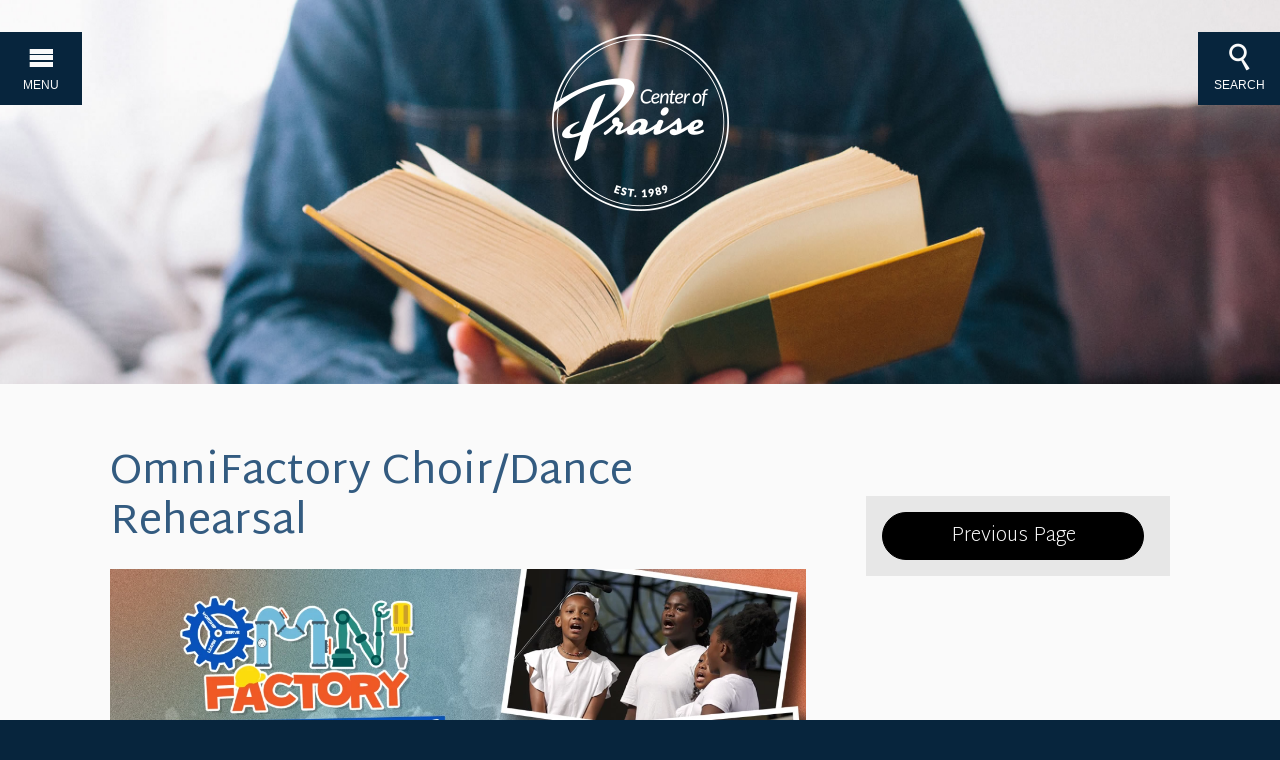

--- FILE ---
content_type: text/html; charset=UTF-8
request_url: https://www.cop.church/event/7935956-2023-10-14-omnifactory-choirdance-rehearsal/
body_size: 5259
content:
<!DOCTYPE html>
<html class='no-js ' lang='en' xml:lang='en' data-themeid='mk030' data-cms='https://elexiocms.com' data-siteid='17547' >
<head>

<!--

Theme: MK030 "Augustine"
Design © 2025 Monk Development, Inc. All rights reserved.
For help, see: http://help.ekklesia360.com/

-->

<meta charset="utf-8">
<meta http-equiv="X-UA-Compatible" content="IE=edge">

<title>Center of Praise Ministries</title>
<meta name="description" content=""/>
<meta name="keywords" content=""/>
<meta name="viewport" content="width=device-width, initial-scale=1.0, minimum-scale=1.0">
<meta content="yes" name="apple-mobile-web-app-capable">

<link href='//fonts.googleapis.com/css?family=Martel+Sans:400,200,300,600,700,800|Martel:400,300,600' rel='stylesheet' type='text/css'>
<link rel="stylesheet" href="https://ac4a520296325a5a5c07-0a472ea4150c51ae909674b95aefd8cc.ssl.cf1.rackcdn.com/theme/css/theme-common.css" />
<link rel="stylesheet" href="/_assets/fonts/mk030/style.css" />
<link rel="stylesheet" href="/_assets/css/styles.css?t=20200408104136" />
<link rel="stylesheet" href="/_assets/css/override.css?t=20200326164631" />


<style>@media (max-width: 1023px) {
  #header .logo img {
    height: 115px;    
  }
}

@media (max-width: 768px) {
  #header .logo img {
    height: 50px;    
  }
}

@media (max-width: 399px) {
  #header .logo img {
    /*display: none;*/
      }
}


.bannerText {
    padding: 1.25em 0;
    box-sizing: border-box;
}

.bannerText h1{margin-bottom: 0; color: #43a6e8;}

</style>
<script src="/_assets/js/lib/modernizr.js"></script>
<link rel='manifest' href='/monkmanifest.json'>
<link rel='apple-touch-icon' href='https://cdn.monkplatform.com/image/czozOToiJTNGcyUzRGExNDVjMzMwYmRkY2IxOGRkNzU3Y2Y5OGU2NGEyZjc3Ijs=/'>
<link rel='apple-touch-icon' size='192x192' href='https://cdn.monkplatform.com/image/czozOToiJTNGcyUzRGExNDVjMzMwYmRkY2IxOGRkNzU3Y2Y5OGU2NGEyZjc3Ijs=/'>
<link rel='apple-touch-icon' size='512x512' href='https://cdn.monkplatform.com/image/czozOToiJTNGcyUzRGExNDVjMzMwYmRkY2IxOGRkNzU3Y2Y5OGU2NGEyZjc3Ijs=/'>
<link rel='apple-touch-startup-image' href='https://cdn.monkplatform.com/image/czozOToiJTNGcyUzRGExNDVjMzMwYmRkY2IxOGRkNzU3Y2Y5OGU2NGEyZjc3Ijs=/'>
<meta name='apple-mobile-web-app-title' content='Center of Praise Ministries'>
<meta name='apple-mobile-web-app-capable' content='yes'>
<meta name='apple-mobile-web-app-status-bar-style' content='default'><link rel="stylesheet" href="/_assets/css/layouts/mcms_events_detail.css?t=20160914053019" />
</head>

<body class="subpage">
<div id="wrap">
<nav id="main">

	<button id="nav-open"><i class="icon-menu"></i><span>Menu</span></button>
	<div id="nav-inner">
    
    <div id="nav-top">
    <div class='logo'><a href='/'><img src='https://cdn.monkplatform.com/image/[base64]/coplogowhite180x180.png?fm=webp' alt='Center of Praise Ministries' /></a></div><ul><li><a href='/about-us' title='Who we are' class='button-large'>Who we are</a></li><li><a href='https://cop.online.church/' title='Watch Live' class='button-large'>Watch Live</a></li><li><a href='/give' title='Give' class='button-large'>Give</a></li></ul> 
    </div>
    <div id="nav-menu">
<ul id="nav">
  <li id="nav_about-us"><a href='/about-us/'>About Us<br /><span class='desc'></span></a>
    <ul>
      <li id="nav_about-us_our-vision-mission-strategy-and-core-values"><a href='/about-us/our-vision-mission-strategy-and-core-values/'>Our Vision, Mission, Strategy, and Core Values</a></li>
      <li id="nav_about-us_what-we-believe"><a href='/about-us/what-we-believe/'>What We Believe</a></li>
      <li id="nav_about-us_founding-and-senior-pastor"><a href='/about-us/founding-and-senior-pastor/'>Founding and Senior Pastor</a></li>
      <li id="nav_about-us_staff"><a href='/about-us/staff/'>Staff</a></li>
      <li id="nav_about-us_what-to-expect"><a href='/about-us/what-to-expect/'>What to Expect</a></li>
      <li id="nav_about-us_location-celebration-times"><a href='/about-us/location-celebration-times/'>Location &amp; Celebration Times</a></li>
    </ul>
  </li>
  <li id="nav_connect-with-us"><a href='/connect-with-us/'>Connect With Us</a>
    <ul>
      <li id="nav_connect-with-us_1st-time-guest"><a href='https://www.cop.church/guest/'>1st Time Guest</a></li>
      <li id="nav_connect-with-us_i-want-to-join-cop"><a href='https://www.cop.church/connect-with-us/i-want-to-join-cop///?nav=p-1363275&clickpath=&wildcard=/'>I Want to Join COP</a></li>
      <li id="nav_baptism"><a href='/baptism/'>I Want to be Baptized</a></li>
      <li id="nav_connect-with-us_send-me-email-event-notifications"><a href='https://church.us7.list-manage.com/subscribe?u=062ac243da9055448476dbbfe&id=7b58ec1959'>Send Me Email Event Notifications</a></li>
    </ul>
  </li>
  <li id="nav_events"><a href='/events/'>Events<br /><span class='desc'></span></a>
    <ul>
      <li id="nav_events_featured-events"><a href='/events/featured-events/'>Featured Events</a></li>
      <li id="nav_events_full-calendar"><a href='https://www.cop.church/events/more-events/calendar/'>Full Calendar</a></li>
      <li id="nav_events_life-events"><a href='/events/life-events/'>Life Events</a></li>
      <li id="nav_events_bulletin"><a href='https://pixelark.com/cop/recent'>Bulletin</a></li>
      <li id="nav_announcements"><a href='/announcements/'>Weekly Announcements</a></li>
      <li id="nav_35thanniversary"><a href='/35thanniversary/'>35th Anniversary</a></li>
    </ul>
  </li>
  <li id="nav_ministries"><a href='/ministries/'>Ministries<br /><span class='desc'></span></a>
    <ul>
      <li id="nav_ministries_serving-ministries"><a href='	 https://www.cop.church/ministries/serving-ministries '>Serving Ministries</a></li>
      <li id="nav_ministries_generational-ministries"><a href='/ministries/generational-ministries/'>Generational Ministries</a></li>
      <li id="nav_ministries_i-want-to-join-a-ministry-team"><a href='https://www.cop.church/teamcop/'>I Want to Join a Ministry Team</a></li>
      <li id="nav_ministries_ministry-coaches-directory"><a href='https://www.cop.church/ministry-coaches/'>Ministry Coaches Directory</a></li>
      <li id="nav_ministries_community-partnerships"><a href='/ministries/community-partnerships/'>Community Partnerships</a></li>
    </ul>
  </li>
  <li id="nav_omnigroups"><a href='/omnigroups/'>OmniGroups (small groups)</a>
    <ul>
      <li id="nav_omnigroups-small-groups_join-an-omnigroup"><a href='/omnigroups-small-groups/join-an-omnigroup/'>Join An OmniGroup</a></li>
      <li id="nav_omnigroups-small-groups_facilitate-an-omnigroup"><a href='/omnigroups-small-groups/facilitate-an-omnigroup/'>Facilitate an OmniGroup</a></li>
      <li id="nav_omnigroups-small-groups_this-weeks-lesson-notes"><a href='https://www.cop.church/omnigroup-lesson-notes/?sapurl=LytiYTU3L2xiL2xpLyt4ZDdtOXJkP2VtYmVkPXRydWUmcmVjZW50Um91dGU9YXBwLndlYi1hcHAubGlicmFyeS5saXN0JnJlY2VudFJvdXRlU2x1Zz0lMkJ4ZDdtOXJk'>This Week&#039;s Lesson Notes</a></li>
    </ul>
  </li>
  <li id="nav_sermons-and-celebrations"><a href='/sermons-and-celebrations/'>Sermons and Celebrations</a>
    <ul>
      <li id="nav_sermons-and-celebrations_weekend-teaching"><a href='https://www.cop.church/resources/sermons/?sapurl=LytiYTU3L2xiL21zLys2MjFiMTFmP2JyYW5kaW5nPXRydWUmZW1iZWQ9dHJ1ZSZyZWNlbnRSb3V0ZT1hcHAud2ViLWFwcC5saWJyYXJ5Lm1lZGlhLXNlcmllcyZyZWNlbnRSb3V0ZVNsdWc9JTJCNjIxYjExZg=='>Weekend Teaching</a></li>
      <li id="nav_sermons-and-celebrations_midweek-empowerment"><a href='https://www.cop.church/resources/biblestudy//?nav=p-1766293&clickpath=&wildcard=/?sapurl=LytiYTU3L2xiL2xpLyt3aDY4MzRnP2JyYW5kaW5nPXRydWUmZW1iZWQ9dHJ1ZSZyZWNlbnRSb3V0ZT1hcHAud2ViLWFwcC5saWJyYXJ5Lmxpc3QmcmVjZW50Um91dGVTbHVnPSUyQndoNjgzNGc='>Midweek Empowerment</a></li>
    </ul>
  </li>
  <li id="nav_resources"><a href='/resources/'>Resources<br /><span class='desc'></span></a>
    <ul>
      <li id="nav_resources_2024-annual-church-report"><a href='/resources/2024-annual-church-report/'>2024 Annual Church Report</a></li>
      <li id="nav_25emp"><a href='/25emp/'>2025 Empowerment Guide</a></li>
      <li id="nav_resources_bereavement-notifications"><a href='/resources/bereavement-notifications/'>Bereavement Notifications</a></li>
      <li id="nav_resources_bulletin"><a href='https://pixelark.com/cop/recent/'>Bulletin</a></li>
      <li id="nav_resources_business-network"><a href='https://biznet.cop.church/'>Business Network</a></li>
      <li id="nav_resources_cop-mobile-app-download"><a href='http://subsplash.com/centeredlifetv/app' target='_blank'>COP Mobile App Download</a></li>
      <li id="nav_resources_childrenyouth-liability-waiver-form"><a href='https://www.cop.church/waiver/'>Children/Youth Liability Waiver Form</a></li>
      <li id="nav_resources_church-membership"><a href='/resources/church-membership/'>Church Membership</a></li>
      <li id="nav_resources_free-will"><a href='/resources/free-will/'>Free Will</a></li>
      <li id="nav_resources_jobs"><a href='/resources/jobs/'>Jobs</a></li>
      <li id="nav_resources_livestreaming"><a href='https://cop.online.church/' target='_blank'>Livestreaming</a></li>
      <li id="nav_resources_pay-it-off-campaign-non-cash-giving-options"><a href='https://payitoff.info/'>Pay it Off Campaign – Non-Cash Giving Options</a></li>
      <li id="nav_resources_podcast"><a href='/resources/podcast/'>Podcast</a></li>
      <li id="nav_resources_prayer-petition-for-this-week"><a href='/resources/prayer-petition-for-this-week/'>Prayer Petition for this Week</a></li>
      <li id="nav_resources_snap-resources"><a href='https://s3.amazonaws.com/account-media/17547/uploaded/s/0e20550109_1762027045_snap-resources-10312025.pdf'>SNAP Resources </a></li>
      <li id="nav_ride"><a href='/ride/'>Transportation Request</a></li>
    </ul>
  </li>
  <li id="nav_the-store"><a href='https://cop-store.myspreadshop.com/'>The Store</a>
    <ul>
      <li id="nav_the-store_shop-cop"><a href='https://cop-store.myspreadshop.com/'>Shop COP</a></li>
    </ul>
  </li>
</ul>
	</div>
<div id='nav-sec'><div class="div-row one-half">
<div class="div-col">
<h5>Contact Us</h5>
<p>
<script type="text/javascript">
var u1060391685="Administration"; var h471564152="cop.church";var linktext=u1060391685+'@'+h471564152;h471564152="cop.church";document.write('<a href="' + 'mail' + 'to:'+u1060391685+'@'+h471564152+'">' + linktext + '</a>');
</script></p>
<p>Phone:&nbsp; (916)&nbsp;441-3305<br />Office Hours:&nbsp; Tuesday&nbsp;- Thursday 9am-5pm</p>
</div>
<h5>Bereavement</h5>
<p>
<script type="text/javascript">
var u976977259="Bereavement"; var h1855755895="cop.church";var linktext=u976977259+'@'+h1855755895;h1855755895="cop.church";document.write('<a href="' + 'mail' + 'to:'+u976977259+'@'+h1855755895+'">' + linktext + '</a>');
</script></p>
<h5>Need Prayer?</h5>
<p><a href="/resources/prayer-request/" target="_blank" rel="noopener noreferrer">Submit Prayer Request</a></p>
</div></div><div id='nav-social'><ul><li><a href='http://www.facebook.com/centerofpraise' target='_blank' title='Facebook' class='icon-facebook' ></a></li><li><a href='http://www.twitter.com/centerofpraise' target='_blank' title='Twitter' class='icon-twitter' ></a></li><li><a href='https://www.youtube.com/channel/UCidaZHn24n_tz6AwAtCrdlA' target='_blank' title='Youtube' class='icon-youtube' ></a></li><li><a href='https://www.instagram.com/centerofpraise/' title='Instagram' class='icon-instagram' ></a></li></ul></div>    </div>
</nav><div id="search">
<button id="search-open"><i class="icon-search"></i><span>Search</span></button>
            <form action="/search-results/" method="get" id="searchForm" ><fieldset>
               <input type="text" id="search_term" name="keywords" value="" placeholder="I'm looking for answers" class="clearClick" />
               <a id="search_go" href="#" class="icon-search"></a>
<input type="hidden" name="show_results" value="N%3B" />

            </fieldset></form></div>
<div id="inner-wrap">
<div id="header"  data-big-video="">
    <div class='logo'><div class='container'><a href='/'><img src='https://cdn.monkplatform.com/image/[base64]/coplogowhite180x180.png?fm=webp' alt='Center of Praise Ministries' /></a></div></div>    </div><!--end #header-->
<div id="content">
<div class="container">
	<div id="text">
    <!--<script type="text/javascript">
var addthis_config = {"data_track_clickback":true, ui_click: true};
</script>
<script type="text/javascript" src="//s7.addthis.com/js/300/addthis_widget.js#pubid=need-pub-id"></script>-->    <h1>OmniFactory Choir/Dance Rehearsal</h1><article class='event-detail'><div id='eventimg'><img src="https://cdn.monkplatform.com/image/[base64]/01---2023-omnifactory-choir-dance-rehearsal-slide.jpg?fm=webp" alt="OmniFactory Choir/Dance Rehearsal"/></div><p class='time'>Second Saturday of the month<span class='event-sep'>, </span><span class="eventTime">10:00 AM - 11:00 AM</span></p>
<p class='meta'><em>Location:</em> Center of Praise Ministries Youth and Administration Center (YAC), <a href="http://maps.google.com/maps?q=2150 Capitol Avenue, Sacramento, CA US 95816" title="map it" target='_blank'>2150 Capitol Avenue, Sacramento, CA US 95816</a><div class='text'><p>OmniFactory Families!!! We are excited to announce we have launched our children's choir for children ages 4-11. Join us at the YAC every 2nd Saturday, 10am-11am.&nbsp;&nbsp;<br /><br />Bring your children out for a fun time learning to sing and dance unto the Lord.</p></div><p><a href='https://cms-production-backend.monkcms.com/Clients/export.ics.php?bid=7935956' class='button-small'>Add to Calendar</a></p></article>  	</div><!--end #text--> 
    <aside id="sidebar">
	<section>
    	<p class="return"><a href="" class="button-medium">Previous Page</a></p>
    </section>
 
	</aside><!--end #sidebar--> 
             
</div>
</div><!--end #content-->

<footer id="footer">
  <div class="container">
  <div class="div-row one-third"><div class="div-col"><h5>Need Prayer?</h5><p>We would love to pray with you.</p><p>
<script type="text/javascript">
var u1060391685="prayer"; var h471564152="cop.church";var linktext=u1060391685+'@'+h471564152;h471564152="cop.church";document.write('<a href="' + 'mail' + 'to:'+u1060391685+'@'+h471564152+'">' + linktext + '</a>');
</script></p></div><div class="div-col"><h5>Contact Us</h5><p>
<script type="text/javascript">
var u976977259="Administration"; var h1855755895="cop.church";var linktext=u976977259+'@'+h1855755895;h1855755895="cop.church";document.write('<a href="' + 'mail' + 'to:'+u976977259+'@'+h1855755895+'">' + linktext + '</a>');
</script></p><p>(916)&nbsp;441-3305<br><em>Tuesday&nbsp;- Thursday 9am-5pm</em></p></div><div class="div-col"><img src="https://cdn.monkplatform.com/image/[base64]/logocopwhitepng.png?fm=webp" alt="" width="138" height="138"></div></div>  </div>
  <div class="scrolltop"><a href="#" id="scrolltop"><i class="icon-arrow-up"></i><span>Top</span></a></div>
</footer><!--end #footer-->

<div id="credits">
  <div class="container">
    <div id='nav-social'><ul><li><a href='http://www.facebook.com/centerofpraise' target='_blank' title='Facebook' class='icon-facebook' ></a></li><li><a href='http://www.twitter.com/centerofpraise' target='_blank' title='Twitter' class='icon-twitter' ></a></li><li><a href='https://www.youtube.com/channel/UCidaZHn24n_tz6AwAtCrdlA' target='_blank' title='Youtube' class='icon-youtube' ></a></li><li><a href='https://www.instagram.com/centerofpraise/' title='Instagram' class='icon-instagram' ></a></li></ul></div>    <div class="credits-inner">
      <div class="site-credit"><p>
      &copy; 2025 Center of Praise Ministries      </p>
      </div>
      <div id="vendor-tagline" class="light"><a class="elexioCMS" href="http://www.elexio.com" title="Elexio | Church Management Software, Database &amp; Website CMS" target="_blank">Elexio</a><link rel="stylesheet" href="https://ac4a520296325a5a5c07-0a472ea4150c51ae909674b95aefd8cc.ssl.cf1.rackcdn.com/theme/tagline/tagline-elexio.css
"/>
</div>
    </div><!--end .credits-inner-->
  </div>
</div><!--end #credits-->
 
</div><!--end #inner-wrap-->
</div><!--end #wrap-->

<script src="/_assets/js/mk030Libraries.js"></script>

<script src="/_assets/js/app/bigvideo.js"></script>
<script src="/_assets/js/app/global.js"></script>
<script src="/_assets/js/app/helpers.js"></script>
<script src="/_assets/js/app/navigation.js"></script>
<script src="/_assets/js/app/notice.js"></script>
<script src="/_assets/js/app/rotator.js"></script>
<script src="/_assets/js/app/selectors.js"></script>
<script src="/_assets/js/app/table.js"></script>
<script src="/_assets/js/main.js"></script>
<script src="https://elexiocms.com/Clients/monkcms-dev.js"></script>
<script src="https://ac4a520296325a5a5c07-0a472ea4150c51ae909674b95aefd8cc.ssl.cf1.rackcdn.com/theme/js/theme-common.js"></script>

G-R1PZGJ3QV0
</body>
</html>


--- FILE ---
content_type: text/css
request_url: https://www.cop.church/_assets/css/override.css?t=20200326164631
body_size: 1892
content:
/* $image1, image, Header Image, /_assets/img/bg_header.jpg */
/* $background1, color, Body Background */
/* $background2, color, Nav Alt Background */
/* $background3, color, Nav Alt2 Background */
/* $background4, color, Content Background */
/* $background5, color, Section Background */
/* $background6, color, Section Alt Background */
/* $background7, color, Footer Background */
/* $nav1, color, Nav Color */
/* $nav2, color, Nav Alt */
/* $color1, color, Text Color */
/* $color2, color, Heading Color */
/* $color3, color, Link Color */
/* $color4, color, Link Alt */
/* $footer1, color, Footer Color */
/* Image 1 - Header Image
================================================== */
#header {
  /* $image1 */
  background-image: url("/_assets/img/bg_header.jpg");
}

/* Background 1 - Body Background
================================================== */
body,
nav#main {
  /* $background1 */
  background-color: #07253d;
}

/* Background 2 - Nav Alt Background
================================================== */
#nav-open,
#nav-sec,
#search-open,
#content #subnav {
  /* $background2 */
  background-color: #07253d;
}

/* Background 3 - Nav Alt2 Background
================================================== */
#nav-top .logo,
#nav-social,
#search {
  /* $background3 */
  background-color: #07253d;
}

#nav-social ul li a {
  /* $background3 */
  color: #07253d;
}

/* Background 4 - Content Background
================================================== */
#content,
.content-section .content-section-inner,
.rsvp a:hover,
a.button-medium:hover,
p.button-medium a:hover,
a.button-large:hover,
p.button-large a:hover,
.monkForm > fieldset > fieldset > legend,
.monkForm .section,
.monkForm div input,
.monkForm div textarea,
.monkForm div select,
.monkForm input[type=submit]:hover,
.monkForm .ui-selectmenu-button,
#event-control-bar,
.section-widget,
#newsletter_text,
#newsletter_submit:hover {
  /* $background4 */
  background-color: #fafafa;
}

#content #subnav > li > ul > li.current > ul {
  /* $background4 */
  background-color: rgba(250, 250, 250, 0.15);
}

.content-section .featured,
.smart-content .smart-content-inner {
  /* $background4 */
  background-color: rgba(250, 250, 250, 0.85);
}

#pagination #current,
#sidebar .share h3,
#sidebar .share a:hover,
.rsvp a,
a.button-medium,
p.button-medium a,
a.button-large,
p.button-large a,
.monkForm > fieldset > legend,
.monkForm input[type=submit],
.ui-selectmenu-menu .ui-menu li,
.calendar th,
.calendar td > a:hover,
.list-time-month,
.featured-description:hover p,
#newsletter_submit {
  /* $background4 */
  color: #fafafa;
}

#sidebar .share a {
  /* $background4 */
  color: rgba(250, 250, 250, 0.25);
}

.div-callout a.button-large,
.div-callout p.button-large a {
  /* $background4 */
  border-color: #fafafa;
}

#content #subnav,
#content #subnav > li > a {
  /* $background4 */
  border-color: rgba(250, 250, 250, 0.15);
}

/* Background 5 - Section Background
================================================== */
#nav-top ul,
.div-callout,
.monkForm,
.filters,
#sidebar section,
#content #event-nav,
.items article.detail header,
#events #module-search,
#content #event-nav,
.content-section-columns .column,
#ekkSermons_5_detail .sermon-top,
#ekkSermons_5_detail .sermon-top:before,
#ekkSermons_5_detail .sermon-top:after {
  /* $background5 */
  background-color: #e7e7e7;
}

.comment header,
.comment header .commenter-thumb {
  /* $background5 */
  background: #e7e7e7;
}

.rotator-blog .pager {
  /* $background5 */
  color: #e7e7e7;
}

.monkForm div input,
.monkForm div textarea,
.monkForm div select,
#articles article.featured-article,
#articles article.featured-article .title,
#articles .results,
#articles .items article,
#articles .items article .meta,
#ekkSermons_5_list h4,
#ekkSermons_5_detail .sermon-right h4,
.blogs article,
.blogs article header,
.blog-detail .meta,
.comment header,
.comment header .commenter-thumb {
  /* $background5 */
  border-color: #e7e7e7;
}

/* Background 6 - Section Alt Background
================================================== */
.content-section-columns .column.colored,
#sidebar section.colored {
  /* $background6 */
  background-color: #90caf9;
}

/* Background 7 - Footer Background
================================================== */
#footer {
  /* $background7 */
  background-color: #07253d;
}

/* Nav 1 - Nav Color
================================================== */
#nav-open,
#search-open,
#nav-menu > ul > li > a,
#nav-menu > ul > li > ul > li > a,
#searchForm fieldset,
#searchForm #search_term,
#searchForm #search_go,
#content #subnav > li > a,
#content #subnav > li > ul > li > a,
#content #subnav > li > ul li ul li a {
  /* $nav1 */
  color: #fafafa;
}

#nav-sec {
  /* $nav1 */
  color: rgba(250, 250, 250, 0.85);
}

#nav-sec h2,
#nav-sec h3,
#nav-sec h4,
#nav-sec h5,
#nav-sec h6 {
  /* $nav1 */
  color: rgba(250, 250, 250, 0.75);
}

#nav-menu > ul > li > a {
  /* $nav1 */
  border-color: rgba(250, 250, 250, 0.15);
}

#nav-social ul li a {
  /* $nav1 */
  background-color: #fafafa;
}

/* Nav 2 - Nav Alt
================================================== */
#search-open:hover,
#nav-open:hover,
#nav-menu > ul > li > ul > li > a:hover,
#nav-menu > ul > li > ul > li.current a,
#nav-sec a,
#searchForm #search_go:hover,
#content #subnav > li > ul > li.current > a,
#content #subnav > li > ul > li > a:hover,
#content #subnav > li > ul li ul li a:hover {
  /* $nav2 */
  color: #43a6e8;
}

#nav-social ul li a:hover,
#content #subnav > li > ul > li.current > a:before {
  /* $nav2 */
  background-color: #43a6e8;
}

/* Color 1 - Text Color
================================================== */
body,
table caption,
table th,
table td,
textarea,
#content hr,
a.button-small,
p.button-small a,
.rsvp a:hover,
a.button-medium:hover,
p.button-medium a:hover,
a.button-icon,
p.button-icon a,
.media-links li a,
.monkForm div input,
.monkForm div textarea,
.monkForm div select,
.ui-selectmenu-button span.ui-selectmenu-text,
.ui-selectmenu-button span.icon-arrow-down,
#module-search-term,
#module-search-submit,
.comments form textarea,
#newsletter_text,
#content #event-nav li a:hover,
#content #event-nav li.active a,
#ekkSermons_5_detail .sermon-top h2, 
#live-stream .countdown .number {
  /* $color1 */
  color: #000000;
}

.content-section-columns .column .icons-wrap span,
#sidebar section .icons-wrap span {
  /* $color1 */
  color: rgba(0, 0, 0, 0.15);
}

#content hr,
.rsvp a,
a.button-medium,
p.button-medium a,
.ui-selectmenu-menu .ui-menu,
.calendar th,
p.list-time-month {
  /* $color1 */
  background-color: #000000;
}

blockquote,
blockquote p,
a.button-small,
p.button-small a,
a.button-icon,
p.button-icon a,
.media-links li a,
.rsvp a,
a.button-medium,
p.button-medium a,
.monkForm .file input,
.ui-selectmenu-button,
p.list-time-day,
p.list-time-month,
.calendar td {
  /* $color1 */
  border-color: #000000;
}

.widget.events .info h5,
.widget.articles .info h5,
.list-weekday {
  /* $color1 */
  border-color: rgba(0, 0, 0, 0.25);
}

/* Color 2 - Heading Color
================================================== */
h2,
h3,
h4,
h5,
h6,
#giving1 h2,
#giving1 h3,
#giving1 h4,
#giving1 h5,
#giving1 h6,
#giving1 .tab-button {
  /* $color2 */
  color: #000000;
}

/* Color 3 - Link Color
================================================== */
a,
h1,
blockquote,
a.button-small:hover,
p.button-small a:hover,
a.button-icon:hover,
p.button-icon a:hover,
.media-links li a:hover,
a.button-large:hover,
p.button-large a:hover,
.monkForm p.errorSummary,
.monkForm p.error,
.monkForm .asterisk,
.widget .image .comment span:before,
.section-widget.posts .blog-right .comment-wrap .comment span:before,
.monkForm input[type=submit]:hover,
.monkForm .ui-selectmenu-button span.icon-arrow-down,
#module-search-submit:hover,
#content article .media-icons li a.current,
#ekkSermons_5_detail .meta span,
#ekkSermons_5_detail .passage p,
#ekkSermons_5_detail .passage h5,
#ekkSermons_5_detail .sermon-right h4,
.comments form label,
.comment header cite,
#event-control-bar h3,
#event-control-bar .event-list-title,
.calendar-month,
.list-month-title,
.calendar td > a,
.featured-start,
#events .meta,
.featured-event .meta,
#event-control-bar h3 span,
p.list-time-day,
.rotator-blog .pager:hover,
#newsletter_submit:hover,
.list-event-prev.hasPrev,
.list-event-next.hasNext,
#giving1 h5{
  /* $color3 */
  color: #335b80;
}

#pagination #current,
#sidebar .share,
a.button-large,
p.button-large a,
.share-button a,
.monkForm input[type=submit],
.monkForm > fieldset > legend,
.monkForm > fieldset > legend:before,
.monkForm > fieldset > legend:after,
.ui-selectmenu-menu .ui-menu li:hover,
.calendar td > a:hover,
#newsletter_submit,
#stickysections-nav li a.active,
#stickysections-nav li a:hover,
#live-stream #rotator .pager span.cycle-pager-active  {
  /* $color3 */
  background-color: #335b80;
}

::-webkit-scrollbar-thumb,
.featured-description:hover {
  /* $color3 */
  background-color: rgba(51, 91, 128, 0.8);
}

::-webkit-scrollbar-thumb:window-inactive {
  /* $color3 */
  background-color: rgba(51, 91, 128, 0.4);
}

.monkForm .checkbox input[type="checkbox"]:checked + label:before,
.monkForm .checkbox input[type="radio"]:checked + label:before,
.monkForm .radio input[type="checkbox"]:checked + label:before,
.monkForm .radio input[type="radio"]:checked + label:before {
  /* $color3 */
  background: #335b80;
}

a.button-small:hover,
p.button-small a:hover,
a.button-icon:hover,
p.button-icon a:hover,
.media-links li a:hover,
a.button-large,
p.button-large a,
.monkForm input[type=submit],
#sidebar,
#footer,
#ekkSermons_5_list article a.image-link:after {
  /* $color3 */
  border-color: #335b80;
}

/* Color 4 - Link Alt
================================================== */
a:hover,
.scrolltop a:hover {
  /* $color4 */
  color: #43a6e8;
}

/* Footer 1 - Footer Color
================================================== */
#footer,
#credits,
.scrolltop a {
  /* $footer1 */
  color: rgba(250, 250, 250, 0.75);
}

#footer h2,
#footer h3,
#footer h4,
#footer h5,
#footer h6 {
  /* $footer1 */
  color: #FAFAFA;
}


--- FILE ---
content_type: text/css
request_url: https://www.cop.church/_assets/css/layouts/mcms_events_detail.css?t=20160914053019
body_size: 53
content:
article.event-detail #eventimg {
  margin-bottom: 2em;
}

article.event-detail #eventimg img {
  display: block;
  width: 100%;
  height: auto;
}

article.event-detail .time {
  margin-bottom: 1em;
  display: block;
  font-weight: 800;
}

article.event-detail .meta {
  margin-bottom: .25em;
}

article.event-detail .meta em {
  font-style: normal;
  font-weight: 800;
}

article.event-detail .text {
  margin: 2em 0;
}

/* =Override
---------------------------------------------------------------------
*/


--- FILE ---
content_type: application/javascript
request_url: https://www.cop.church/_assets/js/app/bigvideo.js
body_size: 919
content:
/**
 * Big Video Functionality
 *
 *
 */

function bigVideoInit() {
    var resize = function () {
        if (!shouldResize) {
            return;
        }

        var height = $parent.height();
        var width = $parent.width();
        var viewportRatio = width / height;
        var scale = 1;

        if (videoRatio < viewportRatio) {
            // viewport more widescreen than video aspect ratio
            scale = viewportRatio / videoRatio;
        } else if (viewportRatio < videoRatio) {
            // viewport more square than video aspect ratio
            scale = videoRatio / viewportRatio;
        }

        var offset = positionVideo(scale, width, height);
        setVideoTransform(scale, offset);
    };

    var setVideoTransform = function (scale, offset) {
        offset = $.extend({x: 0, y: 0}, offset);
        var transform = 'translate(' + Math.round(offset.x) + 'px,' + Math.round(offset.y) + 'px) scale(' + scale + ')';
        $player.css({
            '-webkit-transform': transform,
            'transform': transform
        });
    };

    // accounts for transform origins on scaled video
    var positionVideo = function (scale, width, height) {
        if (!shouldPosition) {
            return false;
        }

        var x = parseInt($player.data('origin-x'), 10);
        var y = parseInt($player.data('origin-y'), 10);
        setVideoOrigin(x, y);

        var viewportRatio = width / height;
        var scaledHeight = scale * height;
        var scaledWidth = scale * width;
        var percentFromX = (x - 50) / 100;
        var percentFromY = (y - 50) / 100;
        var offset = {};

        if (videoRatio < viewportRatio) {
            offset.x = (scaledWidth - width) * percentFromX;
        } else if (viewportRatio < videoRatio) {
            offset.y = (scaledHeight - height) * percentFromY;
        }

        return offset;
    };

    var setVideoOrigin = function (x, y) {
        var origin = x + '% ' + y + '%';
        $player.css({
            '-webkit-transform-origin': origin,
            'transform-origin': origin
        });
    };


    //check of mobile and video support by default/fallback header will show bg image
    var videoHTML;
    if (!mobileDetect() && Modernizr.video) {
        //check for header video
        var videofile = $('#header').data('big-video'),
            videofileExt = videofile.substr((videofile.lastIndexOf('.') + 1)).toLowerCase();
        videoHTML = '<div id="bigvideo"><video autoplay loop muted><source src="' + videofile + '"></video></div>';
        //if video file and mp4 then
        if (videofile && videofileExt == 'mp4') {
            $('#header').prepend(videoHTML);
            var $player = $('#bigvideo').find('video');
            var player = $player.get(0);
            var $parent = $player.parent();
            var $win = $(window);
            var resizeTimeout = null;
            var shouldResize = true;
            var shouldPosition = false;
            //var videoRatio = 16 / 9;
            var videoRatio = 16 / 9;
            player.volume = 0; // mute

            //initial resize
            resize();
            $parent.delay(150).fadeIn();

            //window resize
            $win.on('resize', function () {
                clearTimeout(resizeTimeout);
                resizeTimeout = setTimeout(resize, 100);
            });
        }
    }

}

--- FILE ---
content_type: application/javascript
request_url: https://www.cop.church/_assets/js/app/helpers.js
body_size: 2839
content:
/*============================================
 *
 *               placeholder()
 *
 *=============================================
 *
 * Adds placeholder support for <= IE 8
 *
 * @return - Boolean
 *
 */
function placeholder() {
    //Placeholders not supported
    if (!Modernizr.input.placeholder) {

        $('[placeholder]').focus(function () {
            var input = $(this);
            if (input.val() == input.attr('placeholder')) {
                input.val('');
                input.removeClass('placeholder');
            }
        }).blur(function () {
            var input = $(this);
            if (input.val() == '' || input.val() == input.attr('placeholder')) {
                input.addClass('placeholder');
                input.val(input.attr('placeholder'));
            }
        }).blur();
        $('[placeholder]').parents('form').submit(function () {
            $(this).find('[placeholder]').each(function () {
                var input = $(this);
                if (input.val() == input.attr('placeholder')) {
                    input.val('');
                }
            })
        });
    }
    // Placeholders are supported
    else if (Modernizr.input.placeholder) {
        $('input:text').each(function () {
                if (!$(this).attr('placeholder') || $(this).attr('placeholder') == '') {
                    $(this).attr('placeholder', $(this).val());
                    $(this).val('');
                }
            }
        );
    }
}

/*============================================
 *
 *               mobileDetect()
 *
 *=============================================
 *
 * Check User Agent; returns true if device is mobile, false if not.
 *
 * @return - Boolean
 *
 */
function mobileDetect() {
    var check = false;
    (function (a) {
        if (/(android|bb\d+|meego).+mobile|avantgo|bada\/|blackberry|blazer|compal|elaine|fennec|hiptop|iemobile|ip(hone|od|ad)|iris|kindle|lge |maemo|midp|mmp|netfront|opera m(ob|in)i|palm( os)?|phone|p(ixi|re)\/|plucker|pocket|psp|series(4|6)0|symbian|treo|up\.(browser|link)|vodafone|wap|windows (ce|phone)|xda|xiino/i.test(a) || /1207|6310|6590|3gso|4thp|50[1-6]i|770s|802s|a wa|abac|ac(er|oo|s\-)|ai(ko|rn)|al(av|ca|co)|amoi|an(ex|ny|yw)|aptu|ar(ch|go)|as(te|us)|attw|au(di|\-m|r |s )|avan|be(ck|ll|nq)|bi(lb|rd)|bl(ac|az)|br(e|v)w|bumb|bw\-(n|u)|c55\/|capi|ccwa|cdm\-|cell|chtm|cldc|cmd\-|co(mp|nd)|craw|da(it|ll|ng)|dbte|dc\-s|devi|dica|dmob|do(c|p)o|ds(12|\-d)|el(49|ai)|em(l2|ul)|er(ic|k0)|esl8|ez([4-7]0|os|wa|ze)|fetc|fly(\-|_)|g1 u|g560|gene|gf\-5|g\-mo|go(\.w|od)|gr(ad|un)|haie|hcit|hd\-(m|p|t)|hei\-|hi(pt|ta)|hp( i|ip)|hs\-c|ht(c(\-| |_|a|g|p|s|t)|tp)|hu(aw|tc)|i\-(20|go|ma)|i230|iac( |\-|\/)|ibro|idea|ig01|ikom|im1k|inno|ipaq|iris|ja(t|v)a|jbro|jemu|jigs|kddi|keji|kgt( |\/)|klon|kpt |kwc\-|kyo(c|k)|le(no|xi)|lg( g|\/(k|l|u)|50|54|\-[a-w])|libw|lynx|m1\-w|m3ga|m50\/|ma(te|ui|xo)|mc(01|21|ca)|m\-cr|me(rc|ri)|mi(o8|oa|ts)|mmef|mo(01|02|bi|de|do|t(\-| |o|v)|zz)|mt(50|p1|v )|mwbp|mywa|n10[0-2]|n20[2-3]|n30(0|2)|n50(0|2|5)|n7(0(0|1)|10)|ne((c|m)\-|on|tf|wf|wg|wt)|nok(6|i)|nzph|o2im|op(ti|wv)|oran|owg1|p800|pan(a|d|t)|pdxg|pg(13|\-([1-8]|c))|phil|pire|pl(ay|uc)|pn\-2|po(ck|rt|se)|prox|psio|pt\-g|qa\-a|qc(07|12|21|32|60|\-[2-7]|i\-)|qtek|r380|r600|raks|rim9|ro(ve|zo)|s55\/|sa(ge|ma|mm|ms|ny|va)|sc(01|h\-|oo|p\-)|sdk\/|se(c(\-|0|1)|47|mc|nd|ri)|sgh\-|shar|sie(\-|m)|sk\-0|sl(45|id)|sm(al|ar|b3|it|t5)|so(ft|ny)|sp(01|h\-|v\-|v )|sy(01|mb)|t2(18|50)|t6(00|10|18)|ta(gt|lk)|tcl\-|tdg\-|tel(i|m)|tim\-|t\-mo|to(pl|sh)|ts(70|m\-|m3|m5)|tx\-9|up(\.b|g1|si)|utst|v400|v750|veri|vi(rg|te)|vk(40|5[0-3]|\-v)|vm40|voda|vulc|vx(52|53|60|61|70|80|81|83|85|98)|w3c(\-| )|webc|whit|wi(g |nc|nw)|wmlb|wonu|x700|yas\-|your|zeto|zte\-/i.test(a.substr(0, 4)))check = true
    })(navigator.userAgent || navigator.vendor || window.opera);
    return check;
}

/*============================================
 *
 *               touchDetect()
 *
 *=============================================
 *
 * Check if device is touch
 *
 * @return - Boolean
 *
 */
function touchDetect() {
    return (('ontouchstart' in window)
    || (navigator.MaxTouchPoints > 0)
    || (navigator.msMaxTouchPoints > 0));
}

/*============================================
 *
 *               flashDetect()
 *
 *=============================================
 *
 * Get URL parameter
 *
 * @return bool
 *
 */
function flashDetect() {
    var hasFlash = false;
    try {
        var fo = new ActiveXObject('ShockwaveFlash.ShockwaveFlash');
        if (fo) {
            hasFlash = true;
        }
    } catch (e) {
        if (navigator.mimeTypes
            && navigator.mimeTypes['application/x-shockwave-flash'] != undefined
            && navigator.mimeTypes['application/x-shockwave-flash'].enabledPlugin) {
            hasFlash = true;
        }
    }
}

/*============================================
 *
 *               getURLParam()
 *
 *=============================================
 *
 * Get URL parameter
 *
 * @parameter url   - url string
 * @parameter param - parameter
 * @return string   - parameter value
 *
 */
function getURLParam(url, param) {
    param = param.replace(/[\[]/, "\\\[").replace(/[\]]/, "\\\]");
    var regexS = "[\\?&]" + param + "=([^&#]*)";
    var regex = new RegExp(regexS);
    var results = regex.exec(url);
    if (results == null) {
        return "";
    } else {
        return decodeURIComponent(results[1].replace(/\+/g, " "));
    }
}

/*============================================
 *
 *               updateURLParam()
 *
 *=============================================
 *
 * Update URL parameter
 *
 * @parameter url   - url string
 * @parameter param - parameter
 * @parameter val   - updated value
 * @return null
 *
 */
function updateURLParam(url, param, val) {
    var re = new RegExp("([?|&])" + param + "=.*?(&|$)", "i"), separator = url.indexOf('?') !== -1 ? "&" : "?";
    if (url.match(re)) {
        var url_new = url.replace(re, '$1' + param + "=" + val + '$2');
    } else {
        var url_new = url + separator + param + "=" + val;
    }
    return url_new;
}

/*============================================
 *
 *               parseParams()
 *
 *=============================================
 *
 * Update URL parameter
 *
 * @parameter url   - url string
 * @return pHash
 *
 */
function parseParams(url) {
    var params = url;
    if (url.match(/\?(.+)$/)) {
        // in case it is a full query string with ?, only take everything after the ?
        params = RegExp.$1;
    }
    // split the params
    var pArray = params.split("&");
    // hash to store result
    var pHash = {};
    // parse each param in the array and put it in the hash
    for (var i = 0; i < pArray.length; i++) {
        var temp = pArray[i].split("=");
        pHash[temp[0]] = decodeURIComponent(temp[1]); //decode to account for characters.
    }
    return pHash;
}

/*============================================
 *
 *               updateParamInSrc()
 *
 *=============================================
 *
 * Update URL parameter
 *
 * @parameter html   - html string
 * @parameter key - parameter
 * @parameter value   - value
 * @return html_array
 *
 */
function updateParamInSrc(html, key, value) {
    var html_array = html.split(' ');
    for (var i = 0; i < html_array.length; i++) {
        if (html_array[i].match("src=")) {
            var src_index = i;
            var src_string = html_array[i];
        }
    }
    var src = src_string.replace(/^.*src="(.*)".*$/m, '$1');
    var re = new RegExp("([?|&])" + key + "=.*?(&|$)", "i"), separator = src.indexOf('?') !== -1 ? "&" : "?";
    if (src.match(re)) {
        var src_new = src.replace(re, '$1' + key + "=" + value + '$2');
    } else {
        var src_new = src + separator + key + "=" + value;
    }
    src_string_new = 'src="' + src_new + '"';
    html_array[src_index] = src_string_new;
    return html_array.join(' ');
}

/*============================================
 *
 *              responsiveIframe()
 *
 *=============================================
 *
 * Adjusts iframe size, should also be caled on resize
 *
 * @return null
 *
 */
function responsiveIframe() {
    $('iframe').each(function () {
        var
            $this = $(this),
            proportion = $this.data('proportion'),
            w = $this.attr('width'),
            actual_w = $this.width();

        if (!proportion) {
            proportion = $this.attr('height') / w;
            $this.data('proportion', proportion);
        }

        if (actual_w != w) {
            $this.css('height', Math.round(actual_w * proportion) + 'px');
        }
    });
}


--- FILE ---
content_type: application/javascript
request_url: https://www.cop.church/_assets/js/app/rotator.js
body_size: 887
content:
/**
 *
 * rotator.js - Rotator Funtionality
 *
 * @authors - Kenny Kaye <kenny@monkdevelopment.com>
 *              Ricky Ybarra <ricky@monkdevelopment.com>
 *              Chris Ullyott <chris@monkdevelopment.com>
 *              Scott Beatty <scott@monkdevelopment.com>
 *
 */

// Rotator Module, Methods, and Dependancies 
function rotatorInit() {

    var $slideshow = $('#cycle-ss');

    if ($slideshow) {
        $slideshow.on({
            'cycle-initialized': function () {
                $('body').addClass('js-rotator');
            }
        });
        $slideshow.cycle();// Auto initialization
    }

    //blog rotator
    var $blogs = $('#cycle-blog');
    if ($blogs) {
        $blogs.on({
            'cycle-initialized': function () {
                $('body').addClass('js-rotator-blog');
            }
        });
        $blogs.cycle();// Auto initialization
    }


    // Init video events
    var $videoSlides = $('.video-slide');
    if ($videoSlides) {
        videoEvents($videoSlides);
    }

}

function videoEvents(videoSlide) {

    // Video Slide
    videoSlide.click(function (event) {

        event.preventDefault();

        var $this = $(this),
            width = 800,
            height = 448,
            title = $this.data('title');

        // If the video is embedded
        if ($this.data('video-type') == 'embed') {
            var video = true;
            url = $this.data('embed-src'),
                mediaURL = updateURLParam(url, 'autoplay', 0);
        }
        // If the video is uploaded file
        else if ($this.data('video-type') == 'file') {
            var video = true,
                mediaURL = $this.data('file-url'),
                mediaImg = encodeURIComponent($this.data('image')),
                mediaExt = mediaURL.substr((mediaURL.lastIndexOf('.') + 1)).toLowerCase(),
                JWformats = new Array('mp3', 'aac', 'm4a', 'f4a', 'flv', 'mp4', 'm4v', 'f4v', 'mov');

            // JW Compatable
            if ($.inArray(mediaExt, JWformats) > -1) {
                var url =
                    '/_components/popup/popup.php'
                    + '?file=' + mediaURL
                    + '&title=' + title
                    + '&mediaWidth=' + width
                    + '&mediaHeight=' + height
                    + '&image=' + mediaImg;
            }
        }
        // Is a video
        if (video) {

            //console.log('video:'+video);
            //console.log('mobile:'+helper.mobileDetect());
            // If mobile
            if (mobileDetect()) {
                window.open(mediaURL);
            }
            else {
                //console.log('url:'+url);
                $.colorbox({
                    iframe: true,
                    href: url,
                    innerWidth: width,
                    innerHeight: height,
                    maxWidth: "75%",
                    maxHeight: "60%",
                    title: title,
                    onOpen: function () {
                        $('#cycle-ss').cycle('pause');
                    },
                    onCleanup: function () {
                        $('#cycle-ss').cycle('resume');
                    }
                });
            }
        }
    });
}

--- FILE ---
content_type: application/javascript
request_url: https://www.cop.church/_assets/js/app/selectors.js
body_size: 335
content:
/**
 * Selectors functionality
 *
 *
 */

function selectorsInit() {


    if ($('#content select.sorter, .monkForm select').length > 0) {
        var changeSelectMenu = function (event, item) {
            $(this).trigger('change', item);
        };
        enquire.register("screen and (max-width: 64em)", {//match css container breakpoint
            setup: function () {
                selectmenu();
            },
            match: function () {
                $('#content select.sorter, .monkForm select').selectmenu('destroy');
            },
            unmatch: function () {
                selectmenu();
            }
        });
    }
    function selectmenu() {
        var menulength = 180;
        if ($('#content').find('#sidebar .filters').length > 0) {
            var menulength = 260;
        }
        $('#content select.sorter, .monkForm select').selectmenu({
            width: menulength,
            style: 'dropdown',
            change: changeSelectMenu,
            open: function (event, ui) {
                var thisitem = $(this).attr('id');
                $('#' + thisitem + '-button').addClass('isopen');
            },
            close: function (event, ui) {
                var thisitem = $(this).attr('id');
                $('#' + thisitem + '-button').removeClass('isopen');
            }
        });
        $('#content').find('.ui-selectmenu-button').append("<span class='icon-arrow-down'></span>");
    }


}